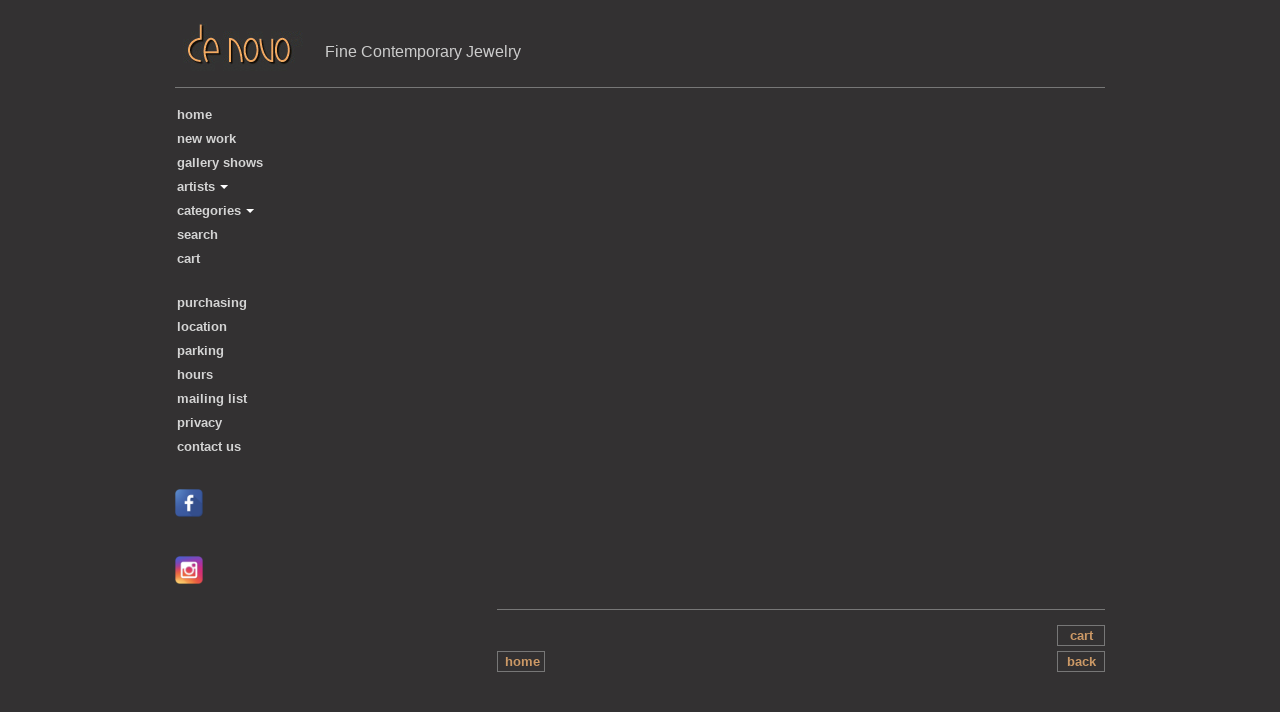

--- FILE ---
content_type: text/html; charset=UTF-8
request_url: https://denovo.com/?s=Denise%20Betesh&artist_id=2431&post_type=product&list=yes
body_size: 7117
content:
<!DOCTYPE html>
<html class="no-js" lang="en" prefix="og: http://ogp.me/ns#">
<head>
  <meta charset="UTF-8" />
  <link rel="stylesheet" property="stylesheet" href="https://denovo.com/wp-content/themes/denovo/dist/styles/main-7d21e10263.css" type="text/css">
  <meta name="viewport" content="width=device-width, initial-scale=1">

  <script>document.querySelector('html').classList.remove('no-js');</script>
  
  <link rel="pingback" href="https://denovo.com/xmlrpc.php" />

  
    <div id="fb-root"></div>
  <script>(function(d, s, id) {
    var js, fjs = d.getElementsByTagName(s)[0];
    if (d.getElementById(id)) return;
    js = d.createElement(s); js.id = id;
    js.src = "//connect.facebook.net/en_US/sdk.js#xfbml=1&version=v2.4&appId=144532492293704";
    fjs.parentNode.insertBefore(js, fjs);
  }(document, 'script', 'facebook-jssdk'));</script>
  
  <meta name='robots' content='noindex, follow' />

	<!-- This site is optimized with the Yoast SEO plugin v26.5 - https://yoast.com/wordpress/plugins/seo/ -->
	<title>Search results</title>
	<meta property="og:locale" content="en_US" />
	<meta property="og:type" content="article" />
	<meta property="og:title" content="Search results" />
	<meta property="og:url" content="https://denovo.com/search/Denise Betesh/" />
	<meta property="og:site_name" content="De Novo" />
	<meta name="twitter:card" content="summary_large_image" />
	<meta name="twitter:title" content="Search results" />
	<script type="application/ld+json" class="yoast-schema-graph">{"@context":"https://schema.org","@graph":[{"@type":["CollectionPage","SearchResultsPage"],"@id":"https://denovo.com/?s=Denise%20Betesh","url":"https://denovo.com/?s=Denise%20Betesh","name":"Search results","isPartOf":{"@id":"https://denovo.com/#website"},"breadcrumb":{"@id":"#breadcrumb"},"inLanguage":"en-US"},{"@type":"BreadcrumbList","@id":"#breadcrumb","itemListElement":[{"@type":"ListItem","position":1,"name":"Home","item":"https://denovo.com/"},{"@type":"ListItem","position":2,"name":"You searched for Denise Betesh"}]},{"@type":"WebSite","@id":"https://denovo.com/#website","url":"https://denovo.com/","name":"De Novo","description":"Fine Contemporary Jewelry","publisher":{"@id":"https://denovo.com/#organization"},"potentialAction":[{"@type":"SearchAction","target":{"@type":"EntryPoint","urlTemplate":"https://denovo.com/?s={search_term_string}"},"query-input":{"@type":"PropertyValueSpecification","valueRequired":true,"valueName":"search_term_string"}}],"inLanguage":"en-US"},{"@type":"Organization","@id":"https://denovo.com/#organization","name":"De Novo","url":"https://denovo.com/","logo":{"@type":"ImageObject","inLanguage":"en-US","@id":"https://denovo.com/#/schema/logo/image/","url":"https://denovo.com/wp-content/uploads/2018/06/denovo.jpg","contentUrl":"https://denovo.com/wp-content/uploads/2018/06/denovo.jpg","width":130,"height":62,"caption":"De Novo"},"image":{"@id":"https://denovo.com/#/schema/logo/image/"}}]}</script>
	<!-- / Yoast SEO plugin. -->


<link rel="alternate" type="application/rss+xml" title="De Novo &raquo; Products Feed" href="https://denovo.com/home/feed/" />
<style id='wp-img-auto-sizes-contain-inline-css' type='text/css'>
img:is([sizes=auto i],[sizes^="auto," i]){contain-intrinsic-size:3000px 1500px}
/*# sourceURL=wp-img-auto-sizes-contain-inline-css */
</style>
<style id='wp-block-library-inline-css' type='text/css'>
:root{--wp-block-synced-color:#7a00df;--wp-block-synced-color--rgb:122,0,223;--wp-bound-block-color:var(--wp-block-synced-color);--wp-editor-canvas-background:#ddd;--wp-admin-theme-color:#007cba;--wp-admin-theme-color--rgb:0,124,186;--wp-admin-theme-color-darker-10:#006ba1;--wp-admin-theme-color-darker-10--rgb:0,107,160.5;--wp-admin-theme-color-darker-20:#005a87;--wp-admin-theme-color-darker-20--rgb:0,90,135;--wp-admin-border-width-focus:2px}@media (min-resolution:192dpi){:root{--wp-admin-border-width-focus:1.5px}}.wp-element-button{cursor:pointer}:root .has-very-light-gray-background-color{background-color:#eee}:root .has-very-dark-gray-background-color{background-color:#313131}:root .has-very-light-gray-color{color:#eee}:root .has-very-dark-gray-color{color:#313131}:root .has-vivid-green-cyan-to-vivid-cyan-blue-gradient-background{background:linear-gradient(135deg,#00d084,#0693e3)}:root .has-purple-crush-gradient-background{background:linear-gradient(135deg,#34e2e4,#4721fb 50%,#ab1dfe)}:root .has-hazy-dawn-gradient-background{background:linear-gradient(135deg,#faaca8,#dad0ec)}:root .has-subdued-olive-gradient-background{background:linear-gradient(135deg,#fafae1,#67a671)}:root .has-atomic-cream-gradient-background{background:linear-gradient(135deg,#fdd79a,#004a59)}:root .has-nightshade-gradient-background{background:linear-gradient(135deg,#330968,#31cdcf)}:root .has-midnight-gradient-background{background:linear-gradient(135deg,#020381,#2874fc)}:root{--wp--preset--font-size--normal:16px;--wp--preset--font-size--huge:42px}.has-regular-font-size{font-size:1em}.has-larger-font-size{font-size:2.625em}.has-normal-font-size{font-size:var(--wp--preset--font-size--normal)}.has-huge-font-size{font-size:var(--wp--preset--font-size--huge)}.has-text-align-center{text-align:center}.has-text-align-left{text-align:left}.has-text-align-right{text-align:right}.has-fit-text{white-space:nowrap!important}#end-resizable-editor-section{display:none}.aligncenter{clear:both}.items-justified-left{justify-content:flex-start}.items-justified-center{justify-content:center}.items-justified-right{justify-content:flex-end}.items-justified-space-between{justify-content:space-between}.screen-reader-text{border:0;clip-path:inset(50%);height:1px;margin:-1px;overflow:hidden;padding:0;position:absolute;width:1px;word-wrap:normal!important}.screen-reader-text:focus{background-color:#ddd;clip-path:none;color:#444;display:block;font-size:1em;height:auto;left:5px;line-height:normal;padding:15px 23px 14px;text-decoration:none;top:5px;width:auto;z-index:100000}html :where(.has-border-color){border-style:solid}html :where([style*=border-top-color]){border-top-style:solid}html :where([style*=border-right-color]){border-right-style:solid}html :where([style*=border-bottom-color]){border-bottom-style:solid}html :where([style*=border-left-color]){border-left-style:solid}html :where([style*=border-width]){border-style:solid}html :where([style*=border-top-width]){border-top-style:solid}html :where([style*=border-right-width]){border-right-style:solid}html :where([style*=border-bottom-width]){border-bottom-style:solid}html :where([style*=border-left-width]){border-left-style:solid}html :where(img[class*=wp-image-]){height:auto;max-width:100%}:where(figure){margin:0 0 1em}html :where(.is-position-sticky){--wp-admin--admin-bar--position-offset:var(--wp-admin--admin-bar--height,0px)}@media screen and (max-width:600px){html :where(.is-position-sticky){--wp-admin--admin-bar--position-offset:0px}}

/*# sourceURL=wp-block-library-inline-css */
</style><link rel='stylesheet' id='wc-blocks-style-css' href='https://denovo.com/wp-content/plugins/woocommerce/assets/client/blocks/wc-blocks.css?ver=wc-10.3.6' type='text/css' media='all' />
<style id='global-styles-inline-css' type='text/css'>
:root{--wp--preset--aspect-ratio--square: 1;--wp--preset--aspect-ratio--4-3: 4/3;--wp--preset--aspect-ratio--3-4: 3/4;--wp--preset--aspect-ratio--3-2: 3/2;--wp--preset--aspect-ratio--2-3: 2/3;--wp--preset--aspect-ratio--16-9: 16/9;--wp--preset--aspect-ratio--9-16: 9/16;--wp--preset--color--black: #000000;--wp--preset--color--cyan-bluish-gray: #abb8c3;--wp--preset--color--white: #ffffff;--wp--preset--color--pale-pink: #f78da7;--wp--preset--color--vivid-red: #cf2e2e;--wp--preset--color--luminous-vivid-orange: #ff6900;--wp--preset--color--luminous-vivid-amber: #fcb900;--wp--preset--color--light-green-cyan: #7bdcb5;--wp--preset--color--vivid-green-cyan: #00d084;--wp--preset--color--pale-cyan-blue: #8ed1fc;--wp--preset--color--vivid-cyan-blue: #0693e3;--wp--preset--color--vivid-purple: #9b51e0;--wp--preset--gradient--vivid-cyan-blue-to-vivid-purple: linear-gradient(135deg,rgb(6,147,227) 0%,rgb(155,81,224) 100%);--wp--preset--gradient--light-green-cyan-to-vivid-green-cyan: linear-gradient(135deg,rgb(122,220,180) 0%,rgb(0,208,130) 100%);--wp--preset--gradient--luminous-vivid-amber-to-luminous-vivid-orange: linear-gradient(135deg,rgb(252,185,0) 0%,rgb(255,105,0) 100%);--wp--preset--gradient--luminous-vivid-orange-to-vivid-red: linear-gradient(135deg,rgb(255,105,0) 0%,rgb(207,46,46) 100%);--wp--preset--gradient--very-light-gray-to-cyan-bluish-gray: linear-gradient(135deg,rgb(238,238,238) 0%,rgb(169,184,195) 100%);--wp--preset--gradient--cool-to-warm-spectrum: linear-gradient(135deg,rgb(74,234,220) 0%,rgb(151,120,209) 20%,rgb(207,42,186) 40%,rgb(238,44,130) 60%,rgb(251,105,98) 80%,rgb(254,248,76) 100%);--wp--preset--gradient--blush-light-purple: linear-gradient(135deg,rgb(255,206,236) 0%,rgb(152,150,240) 100%);--wp--preset--gradient--blush-bordeaux: linear-gradient(135deg,rgb(254,205,165) 0%,rgb(254,45,45) 50%,rgb(107,0,62) 100%);--wp--preset--gradient--luminous-dusk: linear-gradient(135deg,rgb(255,203,112) 0%,rgb(199,81,192) 50%,rgb(65,88,208) 100%);--wp--preset--gradient--pale-ocean: linear-gradient(135deg,rgb(255,245,203) 0%,rgb(182,227,212) 50%,rgb(51,167,181) 100%);--wp--preset--gradient--electric-grass: linear-gradient(135deg,rgb(202,248,128) 0%,rgb(113,206,126) 100%);--wp--preset--gradient--midnight: linear-gradient(135deg,rgb(2,3,129) 0%,rgb(40,116,252) 100%);--wp--preset--font-size--small: 13px;--wp--preset--font-size--medium: 20px;--wp--preset--font-size--large: 36px;--wp--preset--font-size--x-large: 42px;--wp--preset--spacing--20: 0.44rem;--wp--preset--spacing--30: 0.67rem;--wp--preset--spacing--40: 1rem;--wp--preset--spacing--50: 1.5rem;--wp--preset--spacing--60: 2.25rem;--wp--preset--spacing--70: 3.38rem;--wp--preset--spacing--80: 5.06rem;--wp--preset--shadow--natural: 6px 6px 9px rgba(0, 0, 0, 0.2);--wp--preset--shadow--deep: 12px 12px 50px rgba(0, 0, 0, 0.4);--wp--preset--shadow--sharp: 6px 6px 0px rgba(0, 0, 0, 0.2);--wp--preset--shadow--outlined: 6px 6px 0px -3px rgb(255, 255, 255), 6px 6px rgb(0, 0, 0);--wp--preset--shadow--crisp: 6px 6px 0px rgb(0, 0, 0);}:where(.is-layout-flex){gap: 0.5em;}:where(.is-layout-grid){gap: 0.5em;}body .is-layout-flex{display: flex;}.is-layout-flex{flex-wrap: wrap;align-items: center;}.is-layout-flex > :is(*, div){margin: 0;}body .is-layout-grid{display: grid;}.is-layout-grid > :is(*, div){margin: 0;}:where(.wp-block-columns.is-layout-flex){gap: 2em;}:where(.wp-block-columns.is-layout-grid){gap: 2em;}:where(.wp-block-post-template.is-layout-flex){gap: 1.25em;}:where(.wp-block-post-template.is-layout-grid){gap: 1.25em;}.has-black-color{color: var(--wp--preset--color--black) !important;}.has-cyan-bluish-gray-color{color: var(--wp--preset--color--cyan-bluish-gray) !important;}.has-white-color{color: var(--wp--preset--color--white) !important;}.has-pale-pink-color{color: var(--wp--preset--color--pale-pink) !important;}.has-vivid-red-color{color: var(--wp--preset--color--vivid-red) !important;}.has-luminous-vivid-orange-color{color: var(--wp--preset--color--luminous-vivid-orange) !important;}.has-luminous-vivid-amber-color{color: var(--wp--preset--color--luminous-vivid-amber) !important;}.has-light-green-cyan-color{color: var(--wp--preset--color--light-green-cyan) !important;}.has-vivid-green-cyan-color{color: var(--wp--preset--color--vivid-green-cyan) !important;}.has-pale-cyan-blue-color{color: var(--wp--preset--color--pale-cyan-blue) !important;}.has-vivid-cyan-blue-color{color: var(--wp--preset--color--vivid-cyan-blue) !important;}.has-vivid-purple-color{color: var(--wp--preset--color--vivid-purple) !important;}.has-black-background-color{background-color: var(--wp--preset--color--black) !important;}.has-cyan-bluish-gray-background-color{background-color: var(--wp--preset--color--cyan-bluish-gray) !important;}.has-white-background-color{background-color: var(--wp--preset--color--white) !important;}.has-pale-pink-background-color{background-color: var(--wp--preset--color--pale-pink) !important;}.has-vivid-red-background-color{background-color: var(--wp--preset--color--vivid-red) !important;}.has-luminous-vivid-orange-background-color{background-color: var(--wp--preset--color--luminous-vivid-orange) !important;}.has-luminous-vivid-amber-background-color{background-color: var(--wp--preset--color--luminous-vivid-amber) !important;}.has-light-green-cyan-background-color{background-color: var(--wp--preset--color--light-green-cyan) !important;}.has-vivid-green-cyan-background-color{background-color: var(--wp--preset--color--vivid-green-cyan) !important;}.has-pale-cyan-blue-background-color{background-color: var(--wp--preset--color--pale-cyan-blue) !important;}.has-vivid-cyan-blue-background-color{background-color: var(--wp--preset--color--vivid-cyan-blue) !important;}.has-vivid-purple-background-color{background-color: var(--wp--preset--color--vivid-purple) !important;}.has-black-border-color{border-color: var(--wp--preset--color--black) !important;}.has-cyan-bluish-gray-border-color{border-color: var(--wp--preset--color--cyan-bluish-gray) !important;}.has-white-border-color{border-color: var(--wp--preset--color--white) !important;}.has-pale-pink-border-color{border-color: var(--wp--preset--color--pale-pink) !important;}.has-vivid-red-border-color{border-color: var(--wp--preset--color--vivid-red) !important;}.has-luminous-vivid-orange-border-color{border-color: var(--wp--preset--color--luminous-vivid-orange) !important;}.has-luminous-vivid-amber-border-color{border-color: var(--wp--preset--color--luminous-vivid-amber) !important;}.has-light-green-cyan-border-color{border-color: var(--wp--preset--color--light-green-cyan) !important;}.has-vivid-green-cyan-border-color{border-color: var(--wp--preset--color--vivid-green-cyan) !important;}.has-pale-cyan-blue-border-color{border-color: var(--wp--preset--color--pale-cyan-blue) !important;}.has-vivid-cyan-blue-border-color{border-color: var(--wp--preset--color--vivid-cyan-blue) !important;}.has-vivid-purple-border-color{border-color: var(--wp--preset--color--vivid-purple) !important;}.has-vivid-cyan-blue-to-vivid-purple-gradient-background{background: var(--wp--preset--gradient--vivid-cyan-blue-to-vivid-purple) !important;}.has-light-green-cyan-to-vivid-green-cyan-gradient-background{background: var(--wp--preset--gradient--light-green-cyan-to-vivid-green-cyan) !important;}.has-luminous-vivid-amber-to-luminous-vivid-orange-gradient-background{background: var(--wp--preset--gradient--luminous-vivid-amber-to-luminous-vivid-orange) !important;}.has-luminous-vivid-orange-to-vivid-red-gradient-background{background: var(--wp--preset--gradient--luminous-vivid-orange-to-vivid-red) !important;}.has-very-light-gray-to-cyan-bluish-gray-gradient-background{background: var(--wp--preset--gradient--very-light-gray-to-cyan-bluish-gray) !important;}.has-cool-to-warm-spectrum-gradient-background{background: var(--wp--preset--gradient--cool-to-warm-spectrum) !important;}.has-blush-light-purple-gradient-background{background: var(--wp--preset--gradient--blush-light-purple) !important;}.has-blush-bordeaux-gradient-background{background: var(--wp--preset--gradient--blush-bordeaux) !important;}.has-luminous-dusk-gradient-background{background: var(--wp--preset--gradient--luminous-dusk) !important;}.has-pale-ocean-gradient-background{background: var(--wp--preset--gradient--pale-ocean) !important;}.has-electric-grass-gradient-background{background: var(--wp--preset--gradient--electric-grass) !important;}.has-midnight-gradient-background{background: var(--wp--preset--gradient--midnight) !important;}.has-small-font-size{font-size: var(--wp--preset--font-size--small) !important;}.has-medium-font-size{font-size: var(--wp--preset--font-size--medium) !important;}.has-large-font-size{font-size: var(--wp--preset--font-size--large) !important;}.has-x-large-font-size{font-size: var(--wp--preset--font-size--x-large) !important;}
/*# sourceURL=global-styles-inline-css */
</style>

<style id='classic-theme-styles-inline-css' type='text/css'>
/*! This file is auto-generated */
.wp-block-button__link{color:#fff;background-color:#32373c;border-radius:9999px;box-shadow:none;text-decoration:none;padding:calc(.667em + 2px) calc(1.333em + 2px);font-size:1.125em}.wp-block-file__button{background:#32373c;color:#fff;text-decoration:none}
/*# sourceURL=/wp-includes/css/classic-themes.min.css */
</style>
<link rel='stylesheet' id='woo-shipping-display-mode-css' href='https://denovo.com/wp-content/plugins/woo-shipping-display-mode/public/css/woo-shipping-display-mode-public.css?ver=1.0.0' type='text/css' media='all' />
<link rel='stylesheet' id='woocommerce-layout-css' href='https://denovo.com/wp-content/plugins/woocommerce/assets/css/woocommerce-layout.css?ver=10.3.6' type='text/css' media='all' />
<link rel='stylesheet' id='woocommerce-smallscreen-css' href='https://denovo.com/wp-content/plugins/woocommerce/assets/css/woocommerce-smallscreen.css?ver=10.3.6' type='text/css' media='only screen and (max-width: 768px)' />
<link rel='stylesheet' id='woocommerce-general-css' href='https://denovo.com/wp-content/plugins/woocommerce/assets/css/woocommerce.css?ver=10.3.6' type='text/css' media='all' />
<style id='woocommerce-inline-inline-css' type='text/css'>
.woocommerce form .form-row .required { visibility: visible; }
/*# sourceURL=woocommerce-inline-inline-css */
</style>
<link rel='stylesheet' id='brands-styles-css' href='https://denovo.com/wp-content/plugins/woocommerce/assets/css/brands.css?ver=10.3.6' type='text/css' media='all' />
<link rel="https://api.w.org/" href="https://denovo.com/wp-json/" /><link rel="EditURI" type="application/rsd+xml" title="RSD" href="https://denovo.com/xmlrpc.php?rsd" />
	<noscript><style>.woocommerce-product-gallery{ opacity: 1 !important; }</style></noscript>
	<link rel="icon" href="https://denovo.com/wp-content/uploads/2018/07/favicon-16x16.png" sizes="32x32" />
<link rel="icon" href="https://denovo.com/wp-content/uploads/2018/07/favicon-16x16.png" sizes="192x192" />
<link rel="apple-touch-icon" href="https://denovo.com/wp-content/uploads/2018/07/favicon-16x16.png" />
<meta name="msapplication-TileImage" content="https://denovo.com/wp-content/uploads/2018/07/favicon-16x16.png" />
		<style type="text/css" id="wp-custom-css">
			.home .c-extra-content .artist-links a {
	color: #c96;
}
.c-show h6 {
	margin: 0 0 20px;
}
.product-summary .quantity {
	display: none;
}		</style>
		

    </head>

<body class="archive search search-no-results post-type-archive post-type-archive-product wp-custom-logo wp-theme-denovo theme-denovo wsdm-shipping-select-mode woocommerce-shop woocommerce woocommerce-page woocommerce-no-js">
  <div class="c-site__wrapper">
          <header class="o-wrapper c-header">
  <div class="o-wrapper__inner">
    <div class="o-layout o-layout--guttered">
      <div class="o-layout__item">
        <div class="c-header__inner">
          <div class="c-logo">
            <a href="https://denovo.com">
              <img src="https://denovo.com/wp-content/uploads/2018/06/denovo.jpg" srcset="" sizes="(max-width: 130px) 100vw, 130px" alt="Denovo" class="">
            </a>
          </div>
                      <h6 class="c-site__description">Fine Contemporary Jewelry</h6>
          
          <div class="c-main-nav__toggle">
            <span class="c-btn c-btn--primary">menu</span>
          </div>

                  </div>
      </div>
    </div>
  </div>
</header>
    
    <main class="o-wrapper">
      <div class="o-wrapper__inner">
        <div class="o-layout o-layout--nowrap">
          <aside class="o-layout__item c-side__nav">
                        <nav class="o-wrapper">
    <ul class="c-main-nav">
                                  <li class="menu-item menu-item-type-custom menu-item-object-custom menu-item-home menu-item-3786610 c-main-nav__item">
          <a href="https://denovo.com/" class="c-main-nav__link">Home</a>
                  </li>
        
        
                              <li class="menu-item menu-item-type-post_type menu-item-object-page menu-item-3786636 c-main-nav__item">
          <a href="https://denovo.com/new-work/" class="c-main-nav__link">New Work</a>
                  </li>
        
        
                              <li class="menu-item menu-item-type-post_type menu-item-object-page menu-item-3786668 c-main-nav__item">
          <a href="https://denovo.com/shows/" class="c-main-nav__link">Gallery shows</a>
                  </li>
        
        
                              <li class="menu-item menu-item-type-post_type menu-item-object-page menu-item-has-children menu-item-3786637 c-main-nav__item">
          <a href="https://denovo.com/artists-list/" class="c-main-nav__link">Artists</a>
                      <ul class="c-main-nav__dropdown">
                                                              <li class="menu-item menu-item-type-post_type menu-item-object-page menu-item-3786681 c-main-nav__subitem">
                  <a href="https://denovo.com/artists-list/" class="c-main-nav__sublink">List of artists</a> 
                </li>

                                                    <li class="c-main-nav__subitem">
                    <a href="https://denovo.com/artists/?artists_page=1" class="c-main-nav__sublink">page1</a> 
                  </li>
                                    <li class="c-main-nav__subitem">
                    <a href="https://denovo.com/artists/?artists_page=2" class="c-main-nav__sublink">page2</a> 
                  </li>
                                    <li class="c-main-nav__subitem">
                    <a href="https://denovo.com/artists/?artists_page=3" class="c-main-nav__sublink">page3</a> 
                  </li>
                                    <li class="c-main-nav__subitem">
                    <a href="https://denovo.com/artists/?artists_page=4" class="c-main-nav__sublink">page4</a> 
                  </li>
                                    <li class="c-main-nav__subitem">
                    <a href="https://denovo.com/artists/?artists_page=5" class="c-main-nav__sublink">page5</a> 
                  </li>
                                  
                          </ul>
                  </li>
        
        
                                                <li class="menu-item menu-item-type-custom menu-item-object-custom menu-item-has-children menu-item-3786685 c-main-nav__item">
          <a href="https://denovo.com#" class="c-main-nav__link">Categories</a>
                      <ul class="c-main-nav__dropdown">
                                                              <li class="menu-item menu-item-type-taxonomy menu-item-object-product_cat menu-item-3786661 c-main-nav__subitem">
                  <a href="https://denovo.com/categories/earrings/" class="c-main-nav__sublink">Earrings</a> 
                </li>

                
                                                              <li class="menu-item menu-item-type-taxonomy menu-item-object-product_cat menu-item-3786662 c-main-nav__subitem">
                  <a href="https://denovo.com/categories/necklaces/" class="c-main-nav__sublink">Necklaces</a> 
                </li>

                
                                                              <li class="menu-item menu-item-type-taxonomy menu-item-object-product_cat menu-item-3786663 c-main-nav__subitem">
                  <a href="https://denovo.com/categories/pendants/" class="c-main-nav__sublink">Pendants</a> 
                </li>

                
                                                              <li class="menu-item menu-item-type-taxonomy menu-item-object-product_cat menu-item-3786665 c-main-nav__subitem">
                  <a href="https://denovo.com/categories/rings/" class="c-main-nav__sublink">Rings</a> 
                </li>

                
                                                              <li class="menu-item menu-item-type-taxonomy menu-item-object-product_cat menu-item-3786664 c-main-nav__subitem">
                  <a href="https://denovo.com/categories/bracelets/" class="c-main-nav__sublink">Bracelets</a> 
                </li>

                
                                                              <li class="menu-item menu-item-type-taxonomy menu-item-object-product_cat menu-item-3786666 c-main-nav__subitem">
                  <a href="https://denovo.com/categories/pins/" class="c-main-nav__sublink">Pins</a> 
                </li>

                
                          </ul>
                  </li>
        
        
                              <li class="menu-item menu-item-type-post_type menu-item-object-page menu-item-3786667 c-main-nav__item">
          <a href="https://denovo.com/search/" class="c-main-nav__link">Search</a>
                  </li>
        
        
                              <li class="menu-item menu-item-type-post_type menu-item-object-page menu-item-3786669 c-main-nav__item">
          <a href="https://denovo.com/cart/" class="c-main-nav__link">Cart</a>
                  </li>
        
        
                  <li class="c-main-nav__item c-main-nav__item--separator">&nbsp;</li>
                                  <li class="menu-item menu-item-type-post_type menu-item-object-page menu-item-3786670 c-main-nav__item">
          <a href="https://denovo.com/purchasing/" class="c-main-nav__link">Purchasing</a>
                  </li>
        
        
                              <li class="menu-item menu-item-type-post_type menu-item-object-page menu-item-3786671 c-main-nav__item">
          <a href="https://denovo.com/location/" class="c-main-nav__link">Location</a>
                  </li>
        
        
                              <li class="menu-item menu-item-type-post_type menu-item-object-page menu-item-3786672 c-main-nav__item">
          <a href="https://denovo.com/parking/" class="c-main-nav__link">Parking</a>
                  </li>
        
        
                              <li class="menu-item menu-item-type-post_type menu-item-object-page menu-item-3787511 c-main-nav__item">
          <a href="https://denovo.com/hours/" class="c-main-nav__link">Hours</a>
                  </li>
        
        
                              <li class="menu-item menu-item-type-post_type menu-item-object-page menu-item-3786674 c-main-nav__item">
          <a href="https://denovo.com/mailing-list/" class="c-main-nav__link">Mailing List</a>
                  </li>
        
        
                              <li class="menu-item menu-item-type-post_type menu-item-object-page menu-item-privacy-policy menu-item-3786675 c-main-nav__item">
          <a href="https://denovo.com/privacy/" class="c-main-nav__link">Privacy</a>
                  </li>
        
        
                              <li class="menu-item menu-item-type-post_type menu-item-object-page menu-item-3786677 c-main-nav__item">
          <a href="https://denovo.com/contact-us/" class="c-main-nav__link">Contact Us</a>
                  </li>
        
        
              </ul>
  </nav>
            
  <div class="c-social__icons">
          <a href="https://www.facebook.com/pages/DeNovo/116858551739637" target="_blank" class="c-social__icon"><img src="https://denovo.com/wp-content/themes/denovo/dist/assets/images/social-media/facebook.png" alt="Facebook" title="Facebook"></a>
              <div class="fb-share-button" data-href="https://denovo.com" data-layout="button"></div>
                <a href="https://www.instagram.com/denovo_jewelry/" target="_blank" class="c-social__icon"><img src="https://denovo.com/wp-content/themes/denovo/dist/assets/images/social-media/instagram.png" alt="Instagram" title="Instagram"></a>
            </div>
          </aside>
          <div class="o-layout__item o-layout__item--guttless">
              <div>
    
  




<div class="o-layout o-layout--nowrap">

	<div class="o-layout__item c-side__text"></div>

	

	
</div>


  </div>
          </div>
        </div>
      </div>
    </main>

          <footer class="o-wrapper c-footer">
  <div class="o-wrapper__inner">
    <div class="o-layout o-layout--nowrap">
      <div class="o-layout__item c-footer--offset-lg"></div>
      <div class="o-layout__item u-no-padding--mobile">
                <div class="c-footer__inner">
          
    <div class="c-footer__buttons ">
			<div class="u-clearfix">
				<a href="https://denovo.com/cart/" class="c-btn c-btn--primary u-float-right">cart</a>
      </div>
      <div class="u-clearfix">
        <a href="https://denovo.com" class="c-btn c-btn--primary u-float-left">home</a>
        <a href="javascript:history.back(1)" class="c-btn c-btn--primary u-float-right">back</a>
      </div>
		</div>
        </div>
                <div class="social-mobile">
          
  <div class="c-social__icons">
          <a href="https://www.facebook.com/pages/DeNovo/116858551739637" target="_blank" class="c-social__icon"><img src="https://denovo.com/wp-content/themes/denovo/dist/assets/images/social-media/facebook.png" alt="Facebook" title="Facebook"></a>
              <div class="fb-share-button" data-href="https://denovo.com" data-layout="button"></div>
                <a href="https://www.instagram.com/denovo_jewelry/" target="_blank" class="c-social__icon"><img src="https://denovo.com/wp-content/themes/denovo/dist/assets/images/social-media/instagram.png" alt="Instagram" title="Instagram"></a>
            </div>
        </div>
        
      </div>
    </div>
  </div>
</footer>
    
        <script src="https://denovo.com/wp-content/themes/denovo/dist/scripts/vendor-bba5a5e01b.js" defer></script>
            <script src="https://denovo.com/wp-content/themes/denovo/dist/scripts/app-21cfb84415.bundle.js" defer></script>
    
    <script type="text/javascript" src="https://denovo.com/wp-includes/js/jquery/jquery.min.js?ver=3.7.1" id="jquery-core-js"></script>
<script type="text/javascript" src="https://denovo.com/wp-includes/js/jquery/jquery-migrate.min.js?ver=3.4.1" id="jquery-migrate-js"></script>
<script type="text/javascript" id="woo-shipping-display-mode-js-extra">
/* <![CDATA[ */
var wsdm_params = {"shipping_format":"select","is_blocks_enabled":"","shipping_options_label":"Shipping options"};
//# sourceURL=woo-shipping-display-mode-js-extra
/* ]]> */
</script>
<script type="text/javascript" src="https://denovo.com/wp-content/plugins/woo-shipping-display-mode/public/js/woo-shipping-display-mode-public.js?ver=1.0.0" id="woo-shipping-display-mode-js"></script>
<script type="text/javascript" defer src="https://denovo.com/wp-content/plugins/woocommerce/assets/js/jquery-blockui/jquery.blockUI.min.js?ver=2.7.0-wc.10.3.6" id="wc-jquery-blockui-js" defer="defer" data-wp-strategy="defer"></script>
<script type="text/javascript" id="wc-add-to-cart-js-extra">
/* <![CDATA[ */
var wc_add_to_cart_params = {"ajax_url":"/wp-admin/admin-ajax.php","wc_ajax_url":"/?wc-ajax=%%endpoint%%","i18n_view_cart":"View cart","cart_url":"https://denovo.com/cart/","is_cart":"","cart_redirect_after_add":"yes"};
//# sourceURL=wc-add-to-cart-js-extra
/* ]]> */
</script>
<script type="text/javascript" defer src="https://denovo.com/wp-content/plugins/woocommerce/assets/js/frontend/add-to-cart.min.js?ver=10.3.6" id="wc-add-to-cart-js" defer="defer" data-wp-strategy="defer"></script>
<script type="text/javascript" defer src="https://denovo.com/wp-content/plugins/woocommerce/assets/js/js-cookie/js.cookie.min.js?ver=2.1.4-wc.10.3.6" id="wc-js-cookie-js" defer="defer" data-wp-strategy="defer"></script>
<script type="text/javascript" id="woocommerce-js-extra">
/* <![CDATA[ */
var woocommerce_params = {"ajax_url":"/wp-admin/admin-ajax.php","wc_ajax_url":"/?wc-ajax=%%endpoint%%","i18n_password_show":"Show password","i18n_password_hide":"Hide password"};
//# sourceURL=woocommerce-js-extra
/* ]]> */
</script>
<script type="text/javascript" defer src="https://denovo.com/wp-content/plugins/woocommerce/assets/js/frontend/woocommerce.min.js?ver=10.3.6" id="woocommerce-js" defer="defer" data-wp-strategy="defer"></script>
<script type="text/javascript" defer src="https://denovo.com/wp-content/plugins/woocommerce/assets/js/sourcebuster/sourcebuster.min.js?ver=10.3.6" id="sourcebuster-js-js"></script>
<script type="text/javascript" id="wc-order-attribution-js-extra">
/* <![CDATA[ */
var wc_order_attribution = {"params":{"lifetime":1.0e-5,"session":30,"base64":false,"ajaxurl":"https://denovo.com/wp-admin/admin-ajax.php","prefix":"wc_order_attribution_","allowTracking":true},"fields":{"source_type":"current.typ","referrer":"current_add.rf","utm_campaign":"current.cmp","utm_source":"current.src","utm_medium":"current.mdm","utm_content":"current.cnt","utm_id":"current.id","utm_term":"current.trm","utm_source_platform":"current.plt","utm_creative_format":"current.fmt","utm_marketing_tactic":"current.tct","session_entry":"current_add.ep","session_start_time":"current_add.fd","session_pages":"session.pgs","session_count":"udata.vst","user_agent":"udata.uag"}};
//# sourceURL=wc-order-attribution-js-extra
/* ]]> */
</script>
<script type="text/javascript" defer src="https://denovo.com/wp-content/plugins/woocommerce/assets/js/frontend/order-attribution.min.js?ver=10.3.6" id="wc-order-attribution-js"></script>
<script type="text/javascript" id="icwp-wpsf-notbot-js-extra">
/* <![CDATA[ */
var shield_vars_notbot = {"strings":{"select_action":"Please select an action to perform.","are_you_sure":"Are you sure?","absolutely_sure":"Are you absolutely sure?"},"comps":{"notbot":{"ajax":{"not_bot":{"action":"shield_action","ex":"capture_not_bot","exnonce":"00dcec5d4a","ajaxurl":"https://denovo.com/wp-admin/admin-ajax.php","_wpnonce":"1baaca08ef","_rest_url":"https://denovo.com/wp-json/shield/v1/action/capture_not_bot?exnonce=00dcec5d4a&_wpnonce=1baaca08ef"}},"flags":{"skip":false,"required":true}}}};
//# sourceURL=icwp-wpsf-notbot-js-extra
/* ]]> */
</script>
<script type="text/javascript" src="https://denovo.com/wp-content/plugins/wp-simple-firewall/assets/dist/shield-notbot.bundle.js?ver=21.0.7&amp;mtime=1757067295" id="icwp-wpsf-notbot-js"></script>
<script type="speculationrules">
{"prefetch":[{"source":"document","where":{"and":[{"href_matches":"/*"},{"not":{"href_matches":["/wp-*.php","/wp-admin/*","/wp-content/uploads/*","/wp-content/*","/wp-content/plugins/*","/wp-content/themes/denovo/*","/*\\?(.+)"]}},{"not":{"selector_matches":"a[rel~=\"nofollow\"]"}},{"not":{"selector_matches":".no-prefetch, .no-prefetch a"}}]},"eagerness":"conservative"}]}
</script>
	<script type='text/javascript'>
		(function () {
			var c = document.body.className;
			c = c.replace(/woocommerce-no-js/, 'woocommerce-js');
			document.body.className = c;
		})();
	</script>
	
  </div>
</body>
</html>



--- FILE ---
content_type: text/css
request_url: https://denovo.com/wp-content/themes/denovo/dist/styles/main-7d21e10263.css
body_size: 6989
content:
@charset "UTF-8";html{box-sizing:border-box}*,:after,:before{box-sizing:inherit}/*! normalize-scss | MIT/GPLv2 License | bit.ly/normalize-scss */html{line-height:1.15;-ms-text-size-adjust:100%;-webkit-text-size-adjust:100%}body{margin:0}article,aside,footer,header,nav,section{display:block}h1{font-size:2em;margin:.67em 0}figcaption,figure{display:block}figure{margin:1em 40px}hr{box-sizing:content-box;height:0;overflow:visible}main{display:block}pre{font-family:monospace,monospace;font-size:1em}a{background-color:transparent;-webkit-text-decoration-skip:objects}abbr[title]{border-bottom:none;text-decoration:underline;-webkit-text-decoration:underline dotted;text-decoration:underline dotted}b,strong{font-weight:inherit}b,strong{font-weight:bolder}code,kbd,samp{font-family:monospace,monospace;font-size:1em}dfn{font-style:italic}mark{background-color:#ff0;color:#000}small{font-size:80%}sub,sup{font-size:75%;line-height:0;position:relative;vertical-align:baseline}sub{bottom:-.25em}sup{top:-.5em}audio,video{display:inline-block}audio:not([controls]){display:none;height:0}img{border-style:none}svg:not(:root){overflow:hidden}button,input,optgroup,select,textarea{font-family:sans-serif;font-size:100%;line-height:1.15;margin:0}button{overflow:visible}button,select{text-transform:none}[type=reset],[type=submit],button,html [type=button]{-webkit-appearance:button}[type=button]::-moz-focus-inner,[type=reset]::-moz-focus-inner,[type=submit]::-moz-focus-inner,button::-moz-focus-inner{border-style:none;padding:0}[type=button]:-moz-focusring,[type=reset]:-moz-focusring,[type=submit]:-moz-focusring,button:-moz-focusring{outline:1px dotted ButtonText}input{overflow:visible}[type=checkbox],[type=radio]{box-sizing:border-box;padding:0}[type=number]::-webkit-inner-spin-button,[type=number]::-webkit-outer-spin-button{height:auto}[type=search]{-webkit-appearance:textfield;outline-offset:-2px}[type=search]::-webkit-search-cancel-button,[type=search]::-webkit-search-decoration{-webkit-appearance:none}::-webkit-file-upload-button{-webkit-appearance:button;font:inherit}fieldset{padding:.35em .75em .625em}legend{box-sizing:border-box;display:table;max-width:100%;padding:0;color:inherit;white-space:normal}progress{display:inline-block;vertical-align:baseline}textarea{overflow:auto}details{display:block}summary{display:list-item}menu{display:block}canvas{display:inline-block}template{display:none}[hidden]{display:none}blockquote,body,dd,dl,fieldset,figure,h1,h2,h3,h4,h5,h6,hr,legend,ol,p,pre,ul{margin:0;padding:0}li>ol,li>ul{margin-bottom:0}table{border-collapse:collapse;border-spacing:0}fieldset{min-width:0;border:0}address,blockquote,dl,fieldset,figure,h1,h2,h3,h4,h5,h6,hr,ol,p,pre,table,ul{margin-bottom:.5rem}dd,ol,ul{margin-left:1rem}blockquote{quotes:'“' '”' '‘' '’';font-style:italic}blockquote p:first-child:before{content:open-quote}blockquote p:last-child:after{content:close-quote}input[type=date],input[type=datetime-local],input[type=datetime],input[type=email],input[type=month],input[type=number],input[type=password],input[type=tel],input[type=text],input[type=time],input[type=url],input[type=week],select,textarea{width:100%;height:25px;font-weight:400;font-size:12px;color:#000;padding:5px;outline:0;margin:10px 0}input[type=checkbox],input[type=radio]{display:inline-block}input[type=checkbox]+label,input[type=radio]+label{display:inline-block;margin-left:5px}button{outline:0!important;box-shadow:none!important}@media screen and (device-aspect-ratio:2 / 3){input[type=date],input[type=datetime-local],input[type=datetime],input[type=email],input[type=month],input[type=number],input[type=password],input[type=tel],input[type=text],input[type=time],input[type=url],input[type=week],select,textarea{font-size:16px!important}}@media screen and (device-aspect-ratio:40 / 71){input[type=date],input[type=datetime-local],input[type=datetime],input[type=email],input[type=month],input[type=number],input[type=password],input[type=tel],input[type=text],input[type=time],input[type=url],input[type=week],select,textarea{font-size:16px!important}}@media screen and (device-aspect-ratio:375 / 667){input[type=date],input[type=datetime-local],input[type=datetime],input[type=email],input[type=month],input[type=number],input[type=password],input[type=tel],input[type=text],input[type=time],input[type=url],input[type=week],select,textarea{font-size:16px!important}}@media screen and (device-aspect-ratio:9 / 16){input[type=date],input[type=datetime-local],input[type=datetime],input[type=email],input[type=month],input[type=number],input[type=password],input[type=tel],input[type=text],input[type=time],input[type=url],input[type=week],select,textarea{font-size:16px!important}}input:-webkit-autofill,input:-webkit-autofill:active,input:-webkit-autofill:focus,input:-webkit-autofill:hover,textarea:-webkit-autofill,textarea:-webkit-autofill:active,textarea:-webkit-autofill:focus,textarea:-webkit-autofill:hover{transition:background-color 5000s ease-in-out 0s!important;box-shadow:0 0 0 1000px #fff inset!important}h1,h2,h3,h4,h5,h6{margin:10px 0;font-family:Arial,Helvetica,sans-serif;line-height:1.2em;font-weight:400}h1{font-size:1.3125rem}h2{font-size:1rem}h3{font-size:.9375rem}h4{font-size:1.25rem}h5{font-size:1.125rem}h6{font-size:1rem}hr{display:block;color:#777;margin-top:20px;margin-bottom:20px;border:0;border-top:1px solid #777}html{background:#333132;color:#ccc;font-family:Arial,Helvetica,sans-serif;font-size:1em;line-height:1.2;min-height:100%;overflow-y:scroll;padding:0;-moz-osx-font-smoothing:grayscale;-webkit-font-smoothing:antialiased;text-rendering:optimizeLegibility}img{font-style:italic;vertical-align:middle;max-width:100%;width:auto;max-height:100%;height:auto;margin-bottom:10px}.c-google__map img{max-width:none;max-height:none}img[height],img[width]{max-width:100%}.lazyload,.lazyloading{opacity:0;transition:opacity .3s ease-in-out}.lazyloaded{opacity:1;transition:opacity .3s ease-in-out}a{color:#c96;text-decoration:none}a:hover{color:#c96;text-decoration:underline}li{margin-bottom:.5rem}li>ol,li>ul{margin-bottom:0;margin-left:1rem;margin-top:.5rem}dt{font-weight:700}dd{margin-bottom:1rem;margin-left:1rem}table{width:100%}.o-layout{display:flex;flex-flow:row wrap}.o-layout__item{flex:1;padding:0 10px;width:100%;max-width:100%;flex-basis:100%}.o-layout__item--guttless{padding:0}.o-layout__item--1{width:8.33333%;max-width:8.33333%;flex-basis:8.33333%}.o-layout__item--2{width:16.66667%;max-width:16.66667%;flex-basis:16.66667%}.o-layout__item--20{width:20%;max-width:20%;flex-basis:20%}.o-layout__item--3{width:25%;max-width:25%;flex-basis:25%}.o-layout__item--4{width:33.33333%;max-width:33.33333%;flex-basis:33.33333%}.o-layout__item--5{width:41.66667%;max-width:41.66667%;flex-basis:41.66667%}.o-layout__item--6{width:50%;max-width:50%;flex-basis:50%}.o-layout__item--7{width:58.33333%;max-width:58.33333%;flex-basis:58.33333%}.o-layout__item--8{width:66.66667%;max-width:66.66667%;flex-basis:66.66667%}.o-layout__item--9{width:75%;max-width:75%;flex-basis:75%}.o-layout__item--10{width:83.33333%;max-width:83.33333%;flex-basis:83.33333%}.o-layout__item--11{width:91.66667%;max-width:91.66667%;flex-basis:91.66667%}.o-layout__item--12{width:100%;max-width:100%;flex-basis:100%}@media (min-width:480px){.o-layout__item--small-1{width:8.33333%;max-width:8.33333%;flex-basis:8.33333%}.o-layout__item--small-2{width:16.66667%;max-width:16.66667%;flex-basis:16.66667%}.o-layout__item--small-20{width:20%;max-width:20%;flex-basis:20%}.o-layout__item--small-3{width:25%;max-width:25%;flex-basis:25%}.o-layout__item--small-4{width:33.33333%;max-width:33.33333%;flex-basis:33.33333%}.o-layout__item--small-5{width:41.66667%;max-width:41.66667%;flex-basis:41.66667%}.o-layout__item--small-6{width:50%;max-width:50%;flex-basis:50%}.o-layout__item--small-7{width:58.33333%;max-width:58.33333%;flex-basis:58.33333%}.o-layout__item--small-8{width:66.66667%;max-width:66.66667%;flex-basis:66.66667%}.o-layout__item--small-9{width:75%;max-width:75%;flex-basis:75%}.o-layout__item--small-10{width:83.33333%;max-width:83.33333%;flex-basis:83.33333%}.o-layout__item--small-11{width:91.66667%;max-width:91.66667%;flex-basis:91.66667%}.o-layout__item--small-12{width:100%;max-width:100%;flex-basis:100%}}@media (min-width:640px){.o-layout__item--medium-small-1{width:8.33333%;max-width:8.33333%;flex-basis:8.33333%}.o-layout__item--medium-small-2{width:16.66667%;max-width:16.66667%;flex-basis:16.66667%}.o-layout__item--medium-small-20{width:20%;max-width:20%;flex-basis:20%}.o-layout__item--medium-small-3{width:25%;max-width:25%;flex-basis:25%}.o-layout__item--medium-small-4{width:33.33333%;max-width:33.33333%;flex-basis:33.33333%}.o-layout__item--medium-small-5{width:41.66667%;max-width:41.66667%;flex-basis:41.66667%}.o-layout__item--medium-small-6{width:50%;max-width:50%;flex-basis:50%}.o-layout__item--medium-small-7{width:58.33333%;max-width:58.33333%;flex-basis:58.33333%}.o-layout__item--medium-small-8{width:66.66667%;max-width:66.66667%;flex-basis:66.66667%}.o-layout__item--medium-small-9{width:75%;max-width:75%;flex-basis:75%}.o-layout__item--medium-small-10{width:83.33333%;max-width:83.33333%;flex-basis:83.33333%}.o-layout__item--medium-small-11{width:91.66667%;max-width:91.66667%;flex-basis:91.66667%}.o-layout__item--medium-small-12{width:100%;max-width:100%;flex-basis:100%}}@media (min-width:768px){.o-layout__item--medium-1{width:8.33333%;max-width:8.33333%;flex-basis:8.33333%}.o-layout__item--medium-2{width:16.66667%;max-width:16.66667%;flex-basis:16.66667%}.o-layout__item--medium-20{width:20%;max-width:20%;flex-basis:20%}.o-layout__item--medium-3{width:25%;max-width:25%;flex-basis:25%}.o-layout__item--medium-4{width:33.33333%;max-width:33.33333%;flex-basis:33.33333%}.o-layout__item--medium-5{width:41.66667%;max-width:41.66667%;flex-basis:41.66667%}.o-layout__item--medium-6{width:50%;max-width:50%;flex-basis:50%}.o-layout__item--medium-7{width:58.33333%;max-width:58.33333%;flex-basis:58.33333%}.o-layout__item--medium-8{width:66.66667%;max-width:66.66667%;flex-basis:66.66667%}.o-layout__item--medium-9{width:75%;max-width:75%;flex-basis:75%}.o-layout__item--medium-10{width:83.33333%;max-width:83.33333%;flex-basis:83.33333%}.o-layout__item--medium-11{width:91.66667%;max-width:91.66667%;flex-basis:91.66667%}.o-layout__item--medium-12{width:100%;max-width:100%;flex-basis:100%}}@media (min-width:1024px){.o-layout__item--large-1{width:8.33333%;max-width:8.33333%;flex-basis:8.33333%}.o-layout__item--large-2{width:16.66667%;max-width:16.66667%;flex-basis:16.66667%}.o-layout__item--large-20{width:20%;max-width:20%;flex-basis:20%}.o-layout__item--large-3{width:25%;max-width:25%;flex-basis:25%}.o-layout__item--large-4{width:33.33333%;max-width:33.33333%;flex-basis:33.33333%}.o-layout__item--large-5{width:41.66667%;max-width:41.66667%;flex-basis:41.66667%}.o-layout__item--large-6{width:50%;max-width:50%;flex-basis:50%}.o-layout__item--large-7{width:58.33333%;max-width:58.33333%;flex-basis:58.33333%}.o-layout__item--large-8{width:66.66667%;max-width:66.66667%;flex-basis:66.66667%}.o-layout__item--large-9{width:75%;max-width:75%;flex-basis:75%}.o-layout__item--large-10{width:83.33333%;max-width:83.33333%;flex-basis:83.33333%}.o-layout__item--large-11{width:91.66667%;max-width:91.66667%;flex-basis:91.66667%}.o-layout__item--large-12{width:100%;max-width:100%;flex-basis:100%}}@media (min-width:1152px){.o-layout__item--xlarge-medium-1{width:8.33333%;max-width:8.33333%;flex-basis:8.33333%}.o-layout__item--xlarge-medium-2{width:16.66667%;max-width:16.66667%;flex-basis:16.66667%}.o-layout__item--xlarge-medium-20{width:20%;max-width:20%;flex-basis:20%}.o-layout__item--xlarge-medium-3{width:25%;max-width:25%;flex-basis:25%}.o-layout__item--xlarge-medium-4{width:33.33333%;max-width:33.33333%;flex-basis:33.33333%}.o-layout__item--xlarge-medium-5{width:41.66667%;max-width:41.66667%;flex-basis:41.66667%}.o-layout__item--xlarge-medium-6{width:50%;max-width:50%;flex-basis:50%}.o-layout__item--xlarge-medium-7{width:58.33333%;max-width:58.33333%;flex-basis:58.33333%}.o-layout__item--xlarge-medium-8{width:66.66667%;max-width:66.66667%;flex-basis:66.66667%}.o-layout__item--xlarge-medium-9{width:75%;max-width:75%;flex-basis:75%}.o-layout__item--xlarge-medium-10{width:83.33333%;max-width:83.33333%;flex-basis:83.33333%}.o-layout__item--xlarge-medium-11{width:91.66667%;max-width:91.66667%;flex-basis:91.66667%}.o-layout__item--xlarge-medium-12{width:100%;max-width:100%;flex-basis:100%}}@media (min-width:1280px){.o-layout__item--xlarge-1{width:8.33333%;max-width:8.33333%;flex-basis:8.33333%}.o-layout__item--xlarge-2{width:16.66667%;max-width:16.66667%;flex-basis:16.66667%}.o-layout__item--xlarge-20{width:20%;max-width:20%;flex-basis:20%}.o-layout__item--xlarge-3{width:25%;max-width:25%;flex-basis:25%}.o-layout__item--xlarge-4{width:33.33333%;max-width:33.33333%;flex-basis:33.33333%}.o-layout__item--xlarge-5{width:41.66667%;max-width:41.66667%;flex-basis:41.66667%}.o-layout__item--xlarge-6{width:50%;max-width:50%;flex-basis:50%}.o-layout__item--xlarge-7{width:58.33333%;max-width:58.33333%;flex-basis:58.33333%}.o-layout__item--xlarge-8{width:66.66667%;max-width:66.66667%;flex-basis:66.66667%}.o-layout__item--xlarge-9{width:75%;max-width:75%;flex-basis:75%}.o-layout__item--xlarge-10{width:83.33333%;max-width:83.33333%;flex-basis:83.33333%}.o-layout__item--xlarge-11{width:91.66667%;max-width:91.66667%;flex-basis:91.66667%}.o-layout__item--xlarge-12{width:100%;max-width:100%;flex-basis:100%}}@media (min-width:1680px){.o-layout__item--full-1{width:8.33333%;max-width:8.33333%;flex-basis:8.33333%}.o-layout__item--full-2{width:16.66667%;max-width:16.66667%;flex-basis:16.66667%}.o-layout__item--full-20{width:20%;max-width:20%;flex-basis:20%}.o-layout__item--full-3{width:25%;max-width:25%;flex-basis:25%}.o-layout__item--full-4{width:33.33333%;max-width:33.33333%;flex-basis:33.33333%}.o-layout__item--full-5{width:41.66667%;max-width:41.66667%;flex-basis:41.66667%}.o-layout__item--full-6{width:50%;max-width:50%;flex-basis:50%}.o-layout__item--full-7{width:58.33333%;max-width:58.33333%;flex-basis:58.33333%}.o-layout__item--full-8{width:66.66667%;max-width:66.66667%;flex-basis:66.66667%}.o-layout__item--full-9{width:75%;max-width:75%;flex-basis:75%}.o-layout__item--full-10{width:83.33333%;max-width:83.33333%;flex-basis:83.33333%}.o-layout__item--full-11{width:91.66667%;max-width:91.66667%;flex-basis:91.66667%}.o-layout__item--full-12{width:100%;max-width:100%;flex-basis:100%}}@media (min-width:768px){.o-layout--nowrap{flex-wrap:nowrap}}.o-layout--guttered{justify-content:space-between}.o-layout--guttered>.o-layout__item{flex:none}.o-list-bare{list-style:none;margin-left:0}.o-list-inline{list-style:none;margin-left:0}.o-list-inline__item{display:inline-block}.o-media{display:block}.o-media:after{content:''!important;display:block!important;clear:both!important}.o-media__img{float:left;margin-right:1rem}.o-media__img>img{display:block}.o-media__body{display:block;overflow:hidden}.o-media__body,.o-media__body>:last-child{margin-bottom:0}.o-media--reverse>.o-media__img{float:right;margin-left:1rem;margin-right:0}.o-media--flush>.o-media__img{margin-left:0;margin-right:0}.o-table{width:100%}.o-table--fixed{table-layout:fixed}.o-wrapper{position:relative;width:100%;max-width:2048px;z-index:2;margin-right:auto;margin-left:auto}.o-wrapper:after{content:''!important;display:block!important;clear:both!important}.o-wrapper__inner{position:relative;max-width:1170px;width:100%;z-index:2;margin-right:auto;margin-left:auto;padding:0 10px}.o-wrapper__inner:after{content:''!important;display:block!important;clear:both!important}@media (max-width:1400px){.o-wrapper__inner{max-width:970px}}@media (max-width:1024px){.o-wrapper__inner{max-width:750px}}.c-artists__content{margin-bottom:20px;border-bottom:1px solid #777}.c-artists__content--borderless{border-bottom:none}.c-artists__list li{margin:0}.c-artists__list a{color:#ccc}.c-artists__list a:hover{color:#c96}@media (max-width:768px){.c-artist__left h6{margin:0}}.c-artist__left,.c-artist__right{margin-bottom:2.5px}.c-artist__right .o-layout__item{padding-left:7.5px;padding-right:7.5px}.c-btn{display:inline-block!important;vertical-align:middle!important;font:inherit!important;font-size:13px!important;text-align:center!important;margin:0!important;cursor:pointer!important;padding:2px 7px!important;font-weight:700!important;border-radius:0!important}.c-btn--primary{background-color:transparent!important;border:solid 1px #777!important}.c-btn--primary,.c-btn--primary:active,.c-btn--primary:focus,.c-btn--primary:hover{text-decoration:none!important;color:#c96!important}.c-btn--primary:focus,.c-btn--primary:hover{color:#fff!important;background-color:#c96!important;border:solid 1px #c96!important}.c-btn--small{padding:.25rem .5rem}.c-btn--large{padding:.75rem 1.5rem}.c-comment-form{margin-top:2em}.c-comment-form label{display:block}.c-comment-form textarea{max-width:100%}.comment-reply-title{margin-bottom:.25em}.c-comments p{font-size:14px}.c-comment{margin-bottom:1em}.c-comment__author{font-size:1rem;margin-bottom:.25em}.c-comment__moderation{font-style:italic;margin-bottom:.5em}.c-footer{padding:15px 5px}.c-footer__inner{border-top:1px solid #777}.c-footer--offset-sm{max-width:142px}.c-footer--offset-lg{max-width:322px}.c-footer--offset-lg-small{max-width:306px}@media (max-width:1400px){.c-footer--offset-lg-small{max-width:273px}}@media (max-width:1024px){.c-footer--offset-lg-small{max-width:236px}}.c-footer__buttons{padding:10px 0}.c-footer__buttons--product .c-footer__buttons{padding:0}.c-footer__buttons div{padding:5px 0 0}.c-footer__buttons div .quantity,.c-footer__buttons div .u-clearfix,.c-footer__buttons div .u-no-padding{padding:0}.c-footer__buttons .c-btn{width:48px}.copyright{margin:0;font-size:12px}.copyright a{color:#ccc}.copyright a:hover{color:#c96}.c-header{padding:15px 5px}@media (max-width:768px){.c-header .o-layout__item{padding-left:0;padding-right:0}}.c-header__inner{display:flex;align-items:center;border-bottom:1px solid #777}@media (max-width:768px){.c-header__inner{flex-wrap:wrap}}.c-logo{max-width:300px;max-height:100%}@media (max-width:768px){.c-logo{max-width:200px}}@media (max-width:640px){.c-logo{max-width:110px}}.c-logo a{text-decoration:none}.c-logo h1{margin:0}.c-logo img{max-height:100%;image-rendering:-moz-crisp-edges;image-rendering:-o-crisp-edges;image-rendering:-webkit-optimize-contrast;image-rendering:crisp-edges;-ms-interpolation-mode:nearest-neighbor}.c-site__description{margin-left:20px;color:#ccc}@media (max-width:480px){.c-site__description{display:none}}.c-page__title{margin-left:auto;color:#c96;font-size:21px}@media (max-width:768px){.c-page__title{width:100%;flex-basis:100%;margin-top:0;text-align:right}}.c-main-nav{display:none;margin:0;font-size:13px;font-weight:700;line-height:20px;text-transform:lowercase;margin-bottom:20px}@media (min-width:768px){.c-main-nav{display:block!important;margin-bottom:0}}.c-main-nav__item{position:relative;list-style:none;margin:0;padding:0}.c-main-nav__item--separator{height:20px}.c-main-nav__link{position:relative;display:block;padding:2px;text-decoration:none!important;color:#d4d4d4}.c-main-nav__link:hover{color:#fff;background-color:#c96}.open .c-main-nav__link{background-color:#eee;color:#000}.menu-item-has-children .c-main-nav__link:after{position:relative;margin-left:5px;top:calc(50% + 2px);-webkit-transform:translateY(-50%);transform:translateY(-50%);display:inline-block;content:'';width:0;height:0;border-left:4px solid transparent;border-right:4px solid transparent;border-top:4px solid #fff;z-index:2}.open .menu-item-has-children .c-main-nav__link:after{border-top:4px solid #000}.c-main-nav__dropdown{display:none;position:absolute;width:158px;z-index:9;margin:0;padding:0;background-color:#555;border:1px solid rgba(0,0,0,.15);box-shadow:0 6px 12px rgba(0,0,0,.175)}.open .c-main-nav__dropdown{display:block}@media (max-width:768px){.c-main-nav__dropdown{position:relative;width:100%}}.c-main-nav__subitem{list-style:none;margin:0;padding:0}.c-main-nav__sublink{position:relative;display:block;padding:2px 5px;text-decoration:none!important;color:#d4d4d4}.c-main-nav__sublink:hover{color:#fff;background-color:#c96}.c-main-nav__toggle{margin-left:auto}@media (min-width:768px){.c-main-nav__toggle{display:none}}.c-member{padding:18px 0;line-height:1.2em;border-bottom:1px solid #777}.c-member:last-child{border-bottom:none}.c-multi__content-products img{max-width:660px}.c-online-shows__content{margin-bottom:20px;padding-bottom:10px;border-bottom:1px solid #777}.c-online-show__product img{display:block;width:100%;height:auto}.c-post{margin-bottom:2em}.c-post:after{content:''!important;display:block!important;clear:both!important}.c-post__terms{margin:10px 0 0}.c-post__terms ul{display:inline-block}.c-post__terms li{margin-right:5px}.mailing-list{font-size:12px;color:#ccc}.mailing-list img{position:relative;top:4px}.c-tease{border-bottom:1px solid #777;margin-bottom:20px}.c-tease:last-child{border-bottom:none;margin-bottom:0}.alignnone{margin:0 1em 1em 0}.aligncenter{margin:1em auto}.alignright{float:right;margin:1em 0 1em 1em}.alignleft{float:left;margin:1em 1em 1em 0}.wp-caption{text-align:center}.wp-caption-text{font-style:italic;margin-top:.5em}.c-shows__content{margin-bottom:20px;border-bottom:1px solid #777}.c-shows__content--below{margin-top:20px;border-bottom:none}.c-show{padding:10px 0}.c-show-dates{font-size:13px;color:#c96;margin-bottom:20px}.c-show h6{color:#c96}.c-show img{max-height:530px;width:auto}@media (min-width:768px){.c-side__nav{max-width:142px}}.c-side__text{max-width:180px}.c-side__text--small{max-width:164px}@media (max-width:1400px){.c-side__text--small{max-width:131px}}@media (max-width:1024px){.c-side__text--small{max-width:94px}}@media (max-width:768px){.c-side__text{max-width:100%;margin-bottom:20px}}@media (min-width:768px){.c-side__content{margin-left:25px}}.c-extra-content--desktop{margin-top:20px;padding-top:20px;border-top:1px solid #eee}.c-extra-content--mobile{padding-left:10px;padding-right:10px}.c-extra-content a{color:#ccc}.c-extra-content a:hover{color:#c96}.c-social__icons{margin-top:30px}@media (max-width:768px){.c-social__icons{display:none}.social-mobile .c-social__icons{display:flex;align-items:center;margin-top:5px;border-top:1px solid #777}}.social-mobile{position:absolute;visibility:hidden;z-index:-10;opacity:0}@media (max-width:768px){.social-mobile{position:relative;visibility:visible;z-index:1;opacity:1}}.c-social__icon{width:28px;display:block;margin:10px 0}.social-mobile .c-social__icon{margin:10px}.social-mobile .c-social__icon:first-child{margin-left:0}.c-social__icon img{margin:0}.c-site__wrapper{overflow:hidden;max-width:2048px;margin:0 auto}.woocommerce-form .input-text{border:none!important}.woocommerce-form p{padding:3px;font-size:13px}.woocommerce-MyAccount-navigation ul{list-style-type:none;padding:0;margin:0}.woocommerce-MyAccount-content address,.woocommerce-MyAccount-content h3,.woocommerce-MyAccount-content legend,.woocommerce-MyAccount-content p{padding-left:3px;padding-right:3px}.woocommerce-MyAccount-content h3{margin-top:3px}.woocommerce-MyAccount-content fieldset{margin-top:20px}.woocommerce-MyAccount-content address{font-size:14px}.woocommerce-cart .cart_totals table,.woocommerce-cart .cart_totals table td,.woocommerce-cart .cart_totals table th,.woocommerce-cart table.cart,.woocommerce-cart table.cart td{border:none!important}.woocommerce-cart table.cart thead th{border-bottom:1px solid #777;font-size:18px;padding-left:0;font-weight:400}.woocommerce-cart table.cart td{padding:15px 0!important;font-size:16px;vertical-align:top!important}@media (max-width:480px){.woocommerce-cart table.cart td{padding:5px 0!important}}.woocommerce-cart table.cart td ul{padding-top:5px;padding-left:30px}.woocommerce-cart table.cart td ul li{line-height:20px;margin:0}@media (max-width:768px){.woocommerce-cart table.cart tr{display:flex!important;justify-content:space-between}}@media (max-width:480px){.woocommerce-cart table.cart tr{display:block!important;max-width:200px;margin-left:auto;margin-right:auto}}.product-remove-mobile{display:none}@media (max-width:768px){.product-remove-mobile{display:block;margin-top:20px}}@media (max-width:480px){.product-remove-mobile{text-align:center}}.product-name-mobile{text-align:left}.woocommerce-cart table.cart td.product-name,.woocommerce-cart table.cart td.product-thumbnail,.woocommerce-cart table.cart th.product-name,.woocommerce-cart table.cart th.product-thumbnail{width:21.3%}@media (max-width:768px){.woocommerce-cart table.cart td.product-name,.woocommerce-cart table.cart td.product-thumbnail,.woocommerce-cart table.cart th.product-name,.woocommerce-cart table.cart th.product-thumbnail{width:auto}.woocommerce-cart table.cart td.product-name:before,.woocommerce-cart table.cart td.product-thumbnail:before,.woocommerce-cart table.cart th.product-name:before,.woocommerce-cart table.cart th.product-thumbnail:before{display:none}}.woocommerce-cart table.cart td.product-thumbnail{display:block!important;min-width:90px!important}.woocommerce-cart table.cart td.product-thumbnail:before{display:none}.woocommerce-cart table.cart td.product-thumbnail img{width:90px!important}@media (max-width:480px){.woocommerce-cart table.cart td.product-thumbnail img{display:block;margin:0 auto}}.woocommerce-cart table.cart th.product-remove{width:22%}@media (max-width:768px){.woocommerce-cart table.cart th.product-remove{width:auto}}.woocommerce-cart table.cart td.product-remove{width:22%;text-align:right}@media (max-width:768px){.woocommerce-cart table.cart td.product-remove{display:none}}.woocommerce-cart table.cart td.product-remove a{margin-top:5px!important;font-size:12px!important}.woocommerce-cart table.cart th.product-subtotal{padding-left:80px}@media (max-width:1400px){.woocommerce-cart table.cart th.product-subtotal{padding-left:60px}}@media (max-width:768px){.woocommerce-cart table.cart th.product-subtotal{padding-left:0}}.woocommerce-cart table.cart td.product-subtotal span{padding-left:40px}@media (max-width:1400px){.woocommerce-cart table.cart td.product-subtotal span{padding-left:30px}}@media (max-width:768px){.woocommerce-cart table.cart td.product-subtotal span{padding-left:0}}@media (max-width:768px){.woocommerce-cart table.cart td.product-subtotal:before{display:none!important}}@media (max-width:480px){.woocommerce-cart table.cart td.product-subtotal{text-align:center!important;margin-bottom:20px;border-bottom:1px solid #777!important;padding-bottom:20px!important}}.woocommerce-cart table.cart tbody tr:first-child td{padding-top:30px!important}@media (max-width:480px){.woocommerce-cart table.cart tbody tr:first-child td{padding-top:10px!important}}.cart-empty{display:none!important}.woocommerce-cart .cart_totals{width:27.5%!important}.woocommerce-cart .cart_totals h2{font-size:13px}.woocommerce-cart .cart_totals table td,.woocommerce-cart .cart_totals table th{padding:5px 0!important;font-weight:400!important}@media (max-width:768px){.woocommerce-cart .cart_totals{width:200px!important;float:right!important}}@media (max-width:480px){.woocommerce-cart .cart_totals{float:none!important;margin:0 auto}}.c-cats__nav{padding-left:40px}.c-cats__nav li{margin:10px 0}.c-cats__nav a{font-size:14px;padding:2px;text-decoration:none;text-transform:lowercase;font-weight:700;color:#d4d4d4}.c-cats__nav a:hover{background-color:#c96;color:#fff;text-decoration:underline}@media (max-width:768px){.c-cats__nav{padding-left:0;display:flex;flex-wrap:wrap}.c-cats__nav li{flex-basis:50%;width:50%;padding:8px;margin:0}.c-cats__nav a{display:block;font-size:13px;text-align:center;cursor:pointer;padding:2px 7px;font-weight:700;background-color:transparent;border:solid 1px #777}.c-cats__nav a,.c-cats__nav a:active,.c-cats__nav a:focus,.c-cats__nav a:hover{text-decoration:none;color:#c96}.c-cats__nav a:focus,.c-cats__nav a:hover{color:#fff;background-color:#c96;border:solid 1px #c96}}.woocommerce-checkout .c-page{opacity:0}.woocommerce-checkout .checkout-border-bottom{padding-bottom:20px;border-bottom:1px solid #fff}.woocommerce-checkout .woocommerce-info{padding:10px 0!important;background-color:transparent!important;border:none!important;color:#ccc}.woocommerce-checkout h3{padding-left:3px;padding-right:3px;font-size:13px!important}.woocommerce-checkout h3#order_review_heading{margin-top:25px;padding-left:0;padding-right:0}.woocommerce-checkout .col-1,.woocommerce-checkout .col-2{float:none!important;width:100%!important}.woocommerce-checkout .woocommerce-billing-fields .form-row,.woocommerce-checkout .woocommerce-emeil-field .form-row,.woocommerce-checkout .woocommerce-shipping-fields .form-row{float:none!important;width:100%!important;padding:0!important}.woocommerce-checkout .woocommerce-billing-fields .form-row .optional,.woocommerce-checkout .woocommerce-billing-fields .form-row .required,.woocommerce-checkout .woocommerce-emeil-field .form-row .optional,.woocommerce-checkout .woocommerce-emeil-field .form-row .required,.woocommerce-checkout .woocommerce-shipping-fields .form-row .optional,.woocommerce-checkout .woocommerce-shipping-fields .form-row .required{display:none}.woocommerce-checkout .woocommerce-billing-fields .form-row .woocommerce-input-wrapper,.woocommerce-checkout .woocommerce-billing-fields .form-row label,.woocommerce-checkout .woocommerce-emeil-field .form-row .woocommerce-input-wrapper,.woocommerce-checkout .woocommerce-emeil-field .form-row label,.woocommerce-checkout .woocommerce-shipping-fields .form-row .woocommerce-input-wrapper,.woocommerce-checkout .woocommerce-shipping-fields .form-row label{float:left;width:48%}.woocommerce-checkout .woocommerce-billing-fields .form-row label,.woocommerce-checkout .woocommerce-emeil-field .form-row label,.woocommerce-checkout .woocommerce-shipping-fields .form-row label{font-weight:700;padding-left:35px}@media (max-width:480px){.woocommerce-checkout .woocommerce-billing-fields .form-row label,.woocommerce-checkout .woocommerce-emeil-field .form-row label,.woocommerce-checkout .woocommerce-shipping-fields .form-row label{padding-left:5px}}.woocommerce-checkout .woocommerce-billing-fields .form-row .woocommerce-input-wrapper .input-text,.woocommerce-checkout .woocommerce-billing-fields .form-row .woocommerce-input-wrapper .select2-container,.woocommerce-checkout .woocommerce-billing-fields .form-row .woocommerce-input-wrapper select,.woocommerce-checkout .woocommerce-billing-fields .form-row .woocommerce-input-wrapper textarea,.woocommerce-checkout .woocommerce-emeil-field .form-row .woocommerce-input-wrapper .input-text,.woocommerce-checkout .woocommerce-emeil-field .form-row .woocommerce-input-wrapper .select2-container,.woocommerce-checkout .woocommerce-emeil-field .form-row .woocommerce-input-wrapper select,.woocommerce-checkout .woocommerce-emeil-field .form-row .woocommerce-input-wrapper textarea,.woocommerce-checkout .woocommerce-shipping-fields .form-row .woocommerce-input-wrapper .input-text,.woocommerce-checkout .woocommerce-shipping-fields .form-row .woocommerce-input-wrapper .select2-container,.woocommerce-checkout .woocommerce-shipping-fields .form-row .woocommerce-input-wrapper select,.woocommerce-checkout .woocommerce-shipping-fields .form-row .woocommerce-input-wrapper textarea{max-width:200px;max-height:25px}.woocommerce-checkout .shipping_address h3,.woocommerce-checkout .woocommerce-billing-fields h3,.woocommerce-checkout .woocommerce-emeil-field h3{margin-top:0;margin-bottom:20px;padding-top:10px}.woocommerce-checkout .shipping_address{padding-bottom:20px;border-bottom:1px solid #fff}.woocommerce-checkout #billing_email_field{margin-bottom:10px;padding-bottom:20px!important;border-bottom:1px solid #fff}.woocommerce-checkout .woocommerce-checkout-review-order{margin-bottom:10px;font-size:13px;border-bottom:1px solid #fff}.woocommerce-checkout .woocommerce-checkout-review-order-table{max-width:50%;margin-bottom:20px!important}.woocommerce-checkout .woocommerce-checkout-review-order-table,.woocommerce-checkout .woocommerce-checkout-review-order-table td,.woocommerce-checkout .woocommerce-checkout-review-order-table th{padding:3px 0!important;border:none!important;font-weight:400!important}.woocommerce-checkout .woocommerce-checkout-review-order-table tr:first-child td,.woocommerce-checkout .woocommerce-checkout-review-order-table tr:first-child th{padding-bottom:10px!important}.woocommerce-checkout .woocommerce-checkout-review-order-table th{padding-left:40px!important;width:35%}@media (max-width:480px){.woocommerce-checkout .woocommerce-checkout-review-order-table th{padding-left:5px!important}}.woocommerce-checkout .woocommerce-checkout-payment{background-color:#555!important}.woocommerce-checkout button#place_order{margin-top:20px!important}.woocommerce-checkout .create-account{padding-left:35px!important}@media (max-width:480px){.woocommerce-checkout .create-account{padding-left:5px!important}}.woocommerce-checkout h3#ship-to-different-address{padding-bottom:10px;padding-left:35px;border-bottom:1px solid #fff;display:block;float:none!important}@media (max-width:480px){.woocommerce-checkout h3#ship-to-different-address{padding-left:5px!important}}.woocommerce-checkout .woocommerce-checkout-payment{margin-top:20px}.woocommerce-form-login,.woocommerce-form-register{border-radius:0!important}.woocommerce form{font-size:13px!important}.woocommerce form label{font-size:13px!important}.woocommerce form .input-text,.woocommerce form select,.woocommerce form textarea{font-size:12px!important;line-height:20px!important;padding:0 5px!important}.woocommerce form textarea.input-text{padding:5px!important}.woocommerce form .input-text:not(textarea),.woocommerce form select{height:30px!important}.woocommerce form textarea{height:120px!important}.woocommerce form .woocommerce-invalid label{color:#c00!important}.woocommerce form .woocommerce-invalid input.input-text{border:1px solid #c00!important}.woocommerce form .woocommerce-validated input.input-text{border:none!important}.woocommerce-error,.woocommerce-info,.woocommerce-message{width:calc(100% - 15px)!important;margin-left:auto!important;margin-right:auto!important;padding:14px 15px 10px!important;background-color:#eee!important;font-size:14px}.woocommerce-cart .woocommerce-error,.woocommerce-cart .woocommerce-info,.woocommerce-cart .woocommerce-message,.woocommerce-checkout .woocommerce-error,.woocommerce-checkout .woocommerce-info,.woocommerce-checkout .woocommerce-message{width:100%!important}.woocommerce-error:before,.woocommerce-info:before,.woocommerce-message:before{display:none!important}.woocommerce-cart .woocommerce-error,.woocommerce-cart .woocommerce-info,.woocommerce-cart .woocommerce-message{display:none}.woocommerce-pagination ul{border-color:#555!important}.woocommerce-pagination li{border-color:#555!important}.woocommerce-pagination .current{background-color:#555!important;color:#fff!important}.woocommerce-pagination a:hover{background-color:#555!important;color:#fff!important}.product{padding-left:7.5px;padding-right:7.5px;padding-bottom:15px;text-align:center}.product img{height:auto;margin:0}.c-footer__buttons--product form.cart{float:right;margin-right:5px}.sold-btn{margin-right:5px!important}.product-prevnext-links{display:flex;margin-bottom:8px;justify-content:space-between}.product-prevnext-links-nextonly{justify-content:flex-end}.woocommerce-page div.product div.images{width:100%!important;float:none!important;margin-bottom:5px!important}.product-summary{text-align:left}.woocommerce div.product form.cart{margin-bottom:0!important;text-align:right}.woocommerce div.product form.cart .single_add_to_cart_button{float:none!important}.woocommerce div.product p.price,.woocommerce div.product span.price{font-size:16px!important;color:#ccc!important;overflow:hidden!important;text-align:right!important}.woocommerce div.product p.price{margin-bottom:0!important}.woocommerce div.product p.price span.amount{float:right}.product-code{float:left}.woocommerce div.product form.cart div.quantity .qty{height:21px!important;margin:0 2px 0;border:none}.product-prevnext-links a,.woocommerce a.button,.woocommerce a.remove,.woocommerce button.button,.woocommerce input.button,.woocommerce-MyAccount-content a.edit,.woocommerce-MyAccount-navigation li a{display:inline-block!important;width:auto!important;height:auto!important;vertical-align:middle!important;font:inherit!important;font-size:13px!important;text-align:center!important;margin:0!important;cursor:pointer!important;padding:2px 7px!important;font-weight:700!important;border-radius:0!important}.product-prevnext-links a,.woocommerce a.button,.woocommerce a.remove,.woocommerce button.button,.woocommerce input.button,.woocommerce-MyAccount-content a.edit,.woocommerce-MyAccount-navigation li a{background-color:transparent!important;border:solid 1px #777!important}.product-prevnext-links a,.product-prevnext-links a:active,.product-prevnext-links a:focus,.product-prevnext-links a:hover,.woocommerce a.button,.woocommerce a.button:active,.woocommerce a.button:focus,.woocommerce a.button:hover,.woocommerce a.remove,.woocommerce a.remove:active,.woocommerce a.remove:focus,.woocommerce a.remove:hover,.woocommerce button.button,.woocommerce button.button:active,.woocommerce button.button:focus,.woocommerce button.button:hover,.woocommerce input.button,.woocommerce input.button:active,.woocommerce input.button:focus,.woocommerce input.button:hover,.woocommerce-MyAccount-content a.edit,.woocommerce-MyAccount-content a.edit:active,.woocommerce-MyAccount-content a.edit:focus,.woocommerce-MyAccount-content a.edit:hover,.woocommerce-MyAccount-navigation li a,.woocommerce-MyAccount-navigation li a:active,.woocommerce-MyAccount-navigation li a:focus,.woocommerce-MyAccount-navigation li a:hover{text-decoration:none!important;color:#c96!important}.product-prevnext-links a:focus,.product-prevnext-links a:hover,.woocommerce a.button:focus,.woocommerce a.button:hover,.woocommerce a.remove:focus,.woocommerce a.remove:hover,.woocommerce button.button:focus,.woocommerce button.button:hover,.woocommerce input.button:focus,.woocommerce input.button:hover,.woocommerce-MyAccount-content a.edit:focus,.woocommerce-MyAccount-content a.edit:hover,.woocommerce-MyAccount-navigation li a:focus,.woocommerce-MyAccount-navigation li a:hover{color:#fff!important;background-color:#c96!important;border:solid 1px #c96!important}.woocommerce button.button.single_add_to_cart_button{color:#fff!important;background-color:#c96!important;border:solid 1px #c96!important}.woocommerce button.button.single_add_to_cart_button:focus,.woocommerce button.button.single_add_to_cart_button:hover{color:#000!important}.return-to-shop{margin-top:30px}.return-to-shop a{color:#ccc}.return-to-shop a:hover{color:#c96}.woocommerce-product-search .search-field::-webkit-input-placeholder{color:#fff}.woocommerce-product-search .search-field:-ms-input-placeholder{color:#fff}.woocommerce-product-search .search-field::-ms-input-placeholder{color:#fff}.woocommerce-product-search .search-field::placeholder{color:#fff}.woocommerce-product-search{max-width:150px;width:100%}.woocommerce-product-search input{max-width:100%;margin-bottom:15px;margin-top:10px}.select2-selection__rendered{font-size:12px}.select2-results__option{color:#000;font-size:12px;margin-bottom:0;outline:0!important}.select2-container--default .select2-selection--single{border-radius:0!important;outline:0!important}.u-float-left{float:left}.u-float-right{float:right}.u-clear{clear:both}.u-text-center{text-align:center}.u-text-left{text-align:left}.u-text-right{text-align:right}.u-clearfix:after{content:''!important;display:block!important;clear:both!important}.u-hidden-visually{border:0!important;clip:rect(0 0 0 0)!important;-webkit-clip-path:inset(50%)!important;clip-path:inset(50%)!important;height:1px!important;margin:-1px!important;overflow:hidden!important;padding:0!important;position:absolute!important;white-space:nowrap!important;width:1px!important}.u-hidden{display:none!important}.u-hidden\@small{display:none}@media (min-width:768px){.u-hidden\@small{display:block}}@media (min-width:768px){.u-hidden-on-desktop{display:none}}@media (max-width:768px){.u-hidden-on-mobile{display:none}}.u-pading-left-md{padding-left:15px}.u-no-padding{padding:0}@media (max-width:768px){.u-no-padding--mobile{padding-left:0;padding-right:0}}.u-no-margin{margin:0}
/*# sourceMappingURL=main-4a562ffab7.css.map */


--- FILE ---
content_type: application/javascript
request_url: https://denovo.com/wp-content/themes/denovo/dist/scripts/app-21cfb84415.bundle.js
body_size: 865
content:
!function(n){var o={};function u(e){if(o[e])return o[e].exports;var t=o[e]={i:e,l:!1,exports:{}};return n[e].call(t.exports,t,t.exports,u),t.l=!0,t.exports}u.m=n,u.c=o,u.d=function(e,t,n){u.o(e,t)||Object.defineProperty(e,t,{configurable:!1,enumerable:!0,get:n})},u.n=function(e){var t=e&&e.__esModule?function(){return e.default}:function(){return e};return u.d(t,"a",t),t},u.o=function(e,t){return Object.prototype.hasOwnProperty.call(e,t)},u.p="",u(u.s="multi \\src\\scripts\\app.js")}({"0iPh":function(e,t){e.exports=window.jQuery},ODIX:function(e,t,n){"use strict";Object.defineProperty(t,"__esModule",{value:!0});var o,u=n("0iPh"),i=(o=u)&&o.__esModule?o:{default:o};t.default=function(){(0,i.default)(window).on("load",function(){var e;(e=(0,i.default)(".woocommerce-product-gallery img")).length&&e.attr("title",""),function(){var e=(0,i.default)(".woocommerce-checkout");if(e.length){var t=e.find(".woocommerce-billing-fields"),n=t.find("h3").first(),o=t.find("#billing_email_field");n.insertAfter(o),t.prepend("<h3>Your Email</h3>"),e.find(".c-page").css("opacity",1)}}()})}},g7Pl:function(e,t,n){"use strict";var o=l(n("jDJt")),u=l(n("mv1s")),i=l(n("ODIX"));function l(e){return e&&e.__esModule?e:{default:e}}(0,o.default)(),(0,u.default)(),(0,i.default)()},jDJt:function(e,t,n){"use strict";Object.defineProperty(t,"__esModule",{value:!0});var o,u=n("0iPh"),i=(o=u)&&o.__esModule?o:{default:o};t.default=function(){var t,o;t=(0,i.default)(".c-main-nav"),(o=t.find(".menu-item-has-children")).length&&i.default.each(o,function(e,t){var n=(0,i.default)(t);n.find("a").first().on("click",function(e){e.preventDefault(),o.not(n).hasClass("open")&&o.not(n).removeClass("open"),n.toggleClass("open")})}),(0,i.default)(document).on("click",function(e){(0,i.default)(e.target).closest(".menu-item-has-children").length||t.find(".open").removeClass("open")}),function(){var e=(0,i.default)(".c-main-nav__toggle");if(e.length){var t=(0,i.default)(".c-main-nav");e.on("click",function(){t.slideToggle()})}}()}},"multi \\src\\scripts\\app.js":function(e,t,n){e.exports=n("g7Pl")},mv1s:function(e,t,n){"use strict";Object.defineProperty(t,"__esModule",{value:!0});var o,u=n("0iPh"),i=(o=u)&&o.__esModule?o:{default:o};t.default=function(){(0,i.default)(document).ready(function(){(0,i.default)("p").each(function(e,t){var n=(0,i.default)(t);0===n.html().replace(/\s|&nbsp;/g,"").length&&n.css({"margin-bottom":0})})})}}});
//# sourceMappingURL=app-4feb74d35e.bundle.js.map
